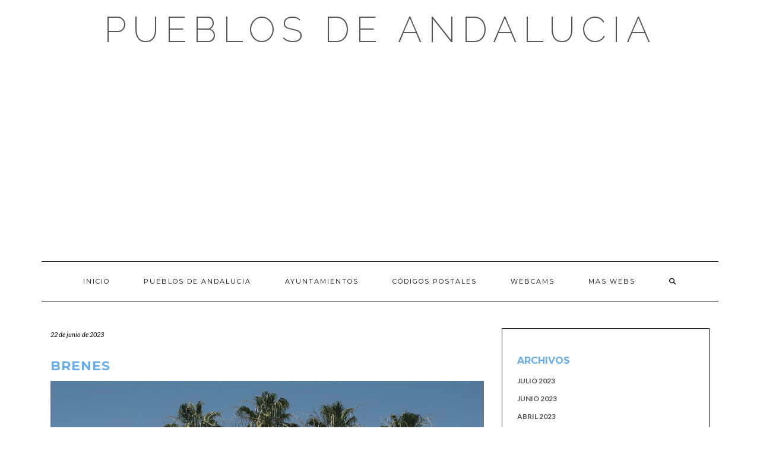

--- FILE ---
content_type: text/html; charset=utf-8
request_url: https://www.google.com/recaptcha/api2/aframe
body_size: 267
content:
<!DOCTYPE HTML><html><head><meta http-equiv="content-type" content="text/html; charset=UTF-8"></head><body><script nonce="DB43CeUrKXQDkusmuhmjdA">/** Anti-fraud and anti-abuse applications only. See google.com/recaptcha */ try{var clients={'sodar':'https://pagead2.googlesyndication.com/pagead/sodar?'};window.addEventListener("message",function(a){try{if(a.source===window.parent){var b=JSON.parse(a.data);var c=clients[b['id']];if(c){var d=document.createElement('img');d.src=c+b['params']+'&rc='+(localStorage.getItem("rc::a")?sessionStorage.getItem("rc::b"):"");window.document.body.appendChild(d);sessionStorage.setItem("rc::e",parseInt(sessionStorage.getItem("rc::e")||0)+1);localStorage.setItem("rc::h",'1768802481493');}}}catch(b){}});window.parent.postMessage("_grecaptcha_ready", "*");}catch(b){}</script></body></html>